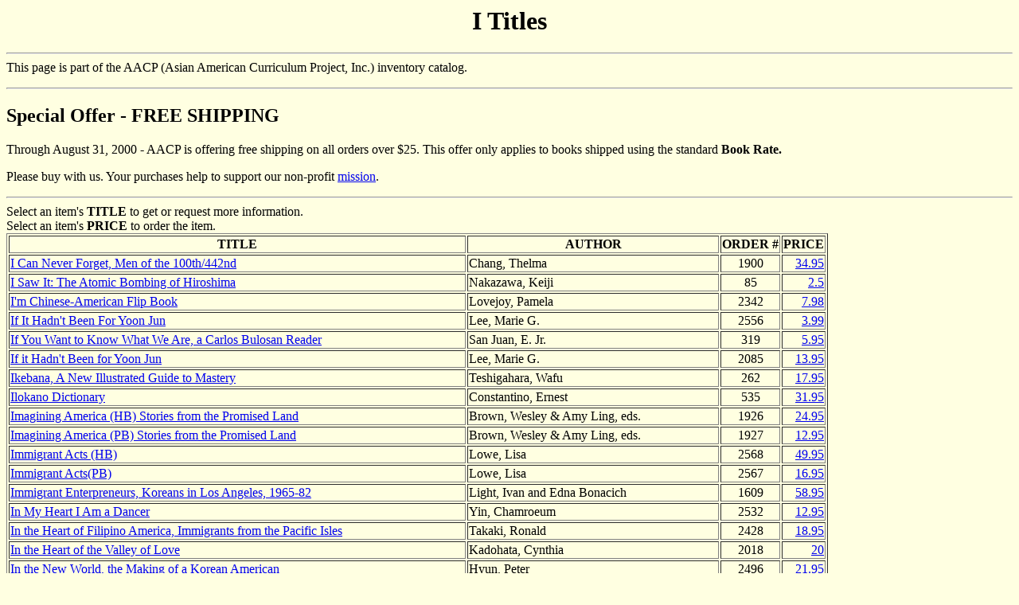

--- FILE ---
content_type: text/html
request_url: https://asianamericanbooks.com/titles/i.htm
body_size: 2797
content:
<HTML>
<BODY BGCOLOR="#FFFFE1">
<HEAD>
<TITLE>I Titles</TITLE>
</HEAD>
<H1 ALIGN=CENTER>I Titles</H1>
<HR><!------------------------------------>
This page is part of the AACP (Asian American Curriculum Project, Inc.) inventory catalog.<P>

<HR><!------------------------------------>
<H2>Special Offer - FREE SHIPPING</H2>
Through August 31, 2000 - AACP is offering free shipping on all orders over $25.  This offer only applies to books shipped using the standard <B>Book Rate.</B><P>

Please buy with us.  Your purchases help to support our non-profit <A HREF="../whoarewe.htm#mission">mission</A>.<P>

<HR><!------------------------------------>
Select an item's <B>TITLE</B> to get or request more information.<BR>
Select an item's <B>PRICE</B> to order the item.

<TABLE BORDER>
<TR><TH>TITLE</TH><TH>AUTHOR</TH><TH>ORDER #</TH><TH>PRICE</TH></TR>
<TR><TD><A HREF="../info.cgi?item=1900">I Can Never Forget, Men of the 100th/442nd</A></TD><TD>Chang, Thelma</TD><TD ALIGN=CENTER>1900</TD><TD ALIGN=RIGHT><A HREF="../cart.cgi?item=1900">34.95</A></TD></TR>
<TR><TD><A HREF="../info.cgi?item=85">I Saw It: The Atomic Bombing of Hiroshima</A></TD><TD>Nakazawa, Keiji</TD><TD ALIGN=CENTER>85</TD><TD ALIGN=RIGHT><A HREF="../cart.cgi?item=85">2.5</A></TD></TR>
<TR><TD><A HREF="../info.cgi?item=2342">I'm Chinese-American Flip Book</A></TD><TD>Lovejoy, Pamela</TD><TD ALIGN=CENTER>2342</TD><TD ALIGN=RIGHT><A HREF="../cart.cgi?item=2342">7.98</A></TD></TR>
<TR><TD><A HREF="../info.cgi?item=2556">If It Hadn't Been For Yoon Jun</A></TD><TD>Lee, Marie G.</TD><TD ALIGN=CENTER>2556</TD><TD ALIGN=RIGHT><A HREF="../cart.cgi?item=2556">3.99</A></TD></TR>
<TR><TD><A HREF="../info.cgi?item=319">If You Want to Know What We Are, a Carlos Bulosan Reader</A></TD><TD>San Juan, E. Jr.</TD><TD ALIGN=CENTER>319</TD><TD ALIGN=RIGHT><A HREF="../cart.cgi?item=319">5.95</A></TD></TR>
<TR><TD><A HREF="../info.cgi?item=2085">If it Hadn't Been for Yoon Jun</A></TD><TD>Lee, Marie G.</TD><TD ALIGN=CENTER>2085</TD><TD ALIGN=RIGHT><A HREF="../cart.cgi?item=2085">13.95</A></TD></TR>
<TR><TD><A HREF="../info.cgi?item=262">Ikebana, A New Illustrated Guide to Mastery</A></TD><TD>Teshigahara, Wafu</TD><TD ALIGN=CENTER>262</TD><TD ALIGN=RIGHT><A HREF="../cart.cgi?item=262">17.95</A></TD></TR>
<TR><TD><A HREF="../info.cgi?item=535">Ilokano Dictionary</A></TD><TD>Constantino, Ernest</TD><TD ALIGN=CENTER>535</TD><TD ALIGN=RIGHT><A HREF="../cart.cgi?item=535">31.95</A></TD></TR>
<TR><TD><A HREF="../info.cgi?item=1926">Imagining America (HB) Stories from the Promised Land</A></TD><TD>Brown, Wesley & Amy Ling, eds.</TD><TD ALIGN=CENTER>1926</TD><TD ALIGN=RIGHT><A HREF="../cart.cgi?item=1926">24.95</A></TD></TR>
<TR><TD><A HREF="../info.cgi?item=1927">Imagining America (PB) Stories from the Promised Land</A></TD><TD>Brown, Wesley & Amy Ling, eds.</TD><TD ALIGN=CENTER>1927</TD><TD ALIGN=RIGHT><A HREF="../cart.cgi?item=1927">12.95</A></TD></TR>
<TR><TD><A HREF="../info.cgi?item=2568">Immigrant Acts (HB)</A></TD><TD>Lowe, Lisa</TD><TD ALIGN=CENTER>2568</TD><TD ALIGN=RIGHT><A HREF="../cart.cgi?item=2568">49.95</A></TD></TR>
<TR><TD><A HREF="../info.cgi?item=2567">Immigrant Acts(PB)</A></TD><TD>Lowe, Lisa</TD><TD ALIGN=CENTER>2567</TD><TD ALIGN=RIGHT><A HREF="../cart.cgi?item=2567">16.95</A></TD></TR>
<TR><TD><A HREF="../info.cgi?item=1609">Immigrant Enterpreneurs, Koreans in Los Angeles, 1965-82</A></TD><TD>Light, Ivan and Edna Bonacich</TD><TD ALIGN=CENTER>1609</TD><TD ALIGN=RIGHT><A HREF="../cart.cgi?item=1609">58.95</A></TD></TR>
<TR><TD><A HREF="../info.cgi?item=2532">In My Heart I Am a Dancer</A></TD><TD>Yin, Chamroeum</TD><TD ALIGN=CENTER>2532</TD><TD ALIGN=RIGHT><A HREF="../cart.cgi?item=2532">12.95</A></TD></TR>
<TR><TD><A HREF="../info.cgi?item=2428">In the Heart of Filipino America, Immigrants from the Pacific Isles</A></TD><TD>Takaki, Ronald</TD><TD ALIGN=CENTER>2428</TD><TD ALIGN=RIGHT><A HREF="../cart.cgi?item=2428">18.95</A></TD></TR>
<TR><TD><A HREF="../info.cgi?item=2018">In the Heart of the Valley of Love</A></TD><TD>Kadohata, Cynthia</TD><TD ALIGN=CENTER>2018</TD><TD ALIGN=RIGHT><A HREF="../cart.cgi?item=2018">20</A></TD></TR>
<TR><TD><A HREF="../info.cgi?item=2496">In the New World, the Making of a Korean American</A></TD><TD>Hyun, Peter</TD><TD ALIGN=CENTER>2496</TD><TD ALIGN=RIGHT><A HREF="../cart.cgi?item=2496">21.95</A></TD></TR>
<TR><TD><A HREF="../info.cgi?item=2177">In the Shadow of the Tiger (HB)</A></TD><TD>Lim, Christina</TD><TD ALIGN=CENTER>2177</TD><TD ALIGN=RIGHT><A HREF="../cart.cgi?item=2177">32</A></TD></TR>
<TR><TD><A HREF="../info.cgi?item=2483">In the Snow</A></TD><TD>Lee, Huy Voun</TD><TD ALIGN=CENTER>2483</TD><TD ALIGN=RIGHT><A HREF="../cart.cgi?item=2483">15.95</A></TD></TR>
<TR><TD><A HREF="../info.cgi?item=1891">Income & Status Difference Between White & Minority Americans, a Persistent Inequality</A></TD><TD>Chan, Sucheng, ed.</TD><TD ALIGN=CENTER>1891</TD><TD ALIGN=RIGHT><A HREF="../cart.cgi?item=1891">99.95</A></TD></TR>
<TR><TD><A HREF="../info.cgi?item=2430">India in the West, South Asians in America</A></TD><TD>Takaki, Ronald</TD><TD ALIGN=CENTER>2430</TD><TD ALIGN=RIGHT><A HREF="../cart.cgi?item=2430">18.95</A></TD></TR>
<TR><TD><A HREF="../info.cgi?item=2602">Inside an American Concentration Camp (PB)</A></TD><TD>Nishimoto, Richard S.</TD><TD ALIGN=CENTER>2602</TD><TD ALIGN=RIGHT><A HREF="../cart.cgi?item=2602">19.95</A></TD></TR>
<TR><TD><A HREF="../info.cgi?item=2178">Intergroup Cooperation In The Cities (PB)</A></TD><TD>Yun, Grace</TD><TD ALIGN=CENTER>2178</TD><TD ALIGN=RIGHT><A HREF="../cart.cgi?item=2178">29</A></TD></TR>
<TR><TD><A HREF="../info.cgi?item=537">Intermediate Tagalog, Developing Cultural Awareness Through Language</A></TD><TD>Ramos, Teresita V. & Goulet, Rosalina Morales</TD><TD ALIGN=CENTER>537</TD><TD ALIGN=RIGHT><A HREF="../cart.cgi?item=537">21.95</A></TD></TR>
<TR><TD><A HREF="../info.cgi?item=2517">Into the Fire, Asian American Prose</A></TD><TD>Watanabe, Sylvia & Carol Bruchac, Eds.</TD><TD ALIGN=CENTER>2517</TD><TD ALIGN=RIGHT><A HREF="../cart.cgi?item=2517">17.95</A></TD></TR>
<TR><TD><A HREF="../info.cgi?item=2634">Invisible Thread PB)</A></TD><TD>Uchida, Yoshiko</TD><TD ALIGN=CENTER>2634</TD><TD ALIGN=RIGHT><A HREF="../cart.cgi?item=2634">4.95</A></TD></TR>
<TR><TD><A HREF="../info.cgi?item=1840">Invisible Thread(HB)</A></TD><TD>Uchida, Yoshiko</TD><TD ALIGN=CENTER>1840</TD><TD ALIGN=RIGHT><A HREF="../cart.cgi?item=1840">12.95</A></TD></TR>
<TR><TD><A HREF="../info.cgi?item=2590">Inward Light, An Asian American Journey</A></TD><TD>Sanematsu, Ben</TD><TD ALIGN=CENTER>2590</TD><TD ALIGN=RIGHT><A HREF="../cart.cgi?item=2590">12.95</A></TD></TR>
<TR><TD><A HREF="../info.cgi?item=1559">Iron Cages, Race & Culture in 19th-Century America</A></TD><TD>Takaki, Ronald T</TD><TD ALIGN=CENTER>1559</TD><TD ALIGN=RIGHT><A HREF="../cart.cgi?item=1559">17.95</A></TD></TR>
<TR><TD><A HREF="../info.cgi?item=1584">Isamu Noguchi, Space of Akari and Stone</A></TD><TD>Okada, Takahiko</TD><TD ALIGN=CENTER>1584</TD><TD ALIGN=RIGHT><A HREF="../cart.cgi?item=1584">24.95</A></TD></TR>
<TR><TD><A HREF="../info.cgi?item=1570">Island of Ogres</A></TD><TD>Namioka, Lensey</TD><TD ALIGN=CENTER>1570</TD><TD ALIGN=RIGHT><A HREF="../cart.cgi?item=1570">14.95</A></TD></TR>
<TR><TD><A HREF="../info.cgi?item=1264">Island, Poetry and History of Chinese Immigrants on Angel Island 1910-1940</A></TD><TD>Lai, Him Mark, Genny Lim, Judy Young</TD><TD ALIGN=CENTER>1264</TD><TD ALIGN=RIGHT><A HREF="../cart.cgi?item=1264">16.95</A></TD></TR>
<TR><TD><A HREF="../info.cgi?item=2036">Issei Pioneers, Hawaii and the Mainland 1885-1924</A></TD><TD>Kikumura, Akemi</TD><TD ALIGN=CENTER>2036</TD><TD ALIGN=RIGHT><A HREF="../cart.cgi?item=2036">39.95</A></TD></TR>
<TR><TD><A HREF="../info.cgi?item=2432">Issei and Nisei, The Settling of Japanese America</A></TD><TD>Takaki, Ronald</TD><TD ALIGN=CENTER>2432</TD><TD ALIGN=RIGHT><A HREF="../cart.cgi?item=2432">18.95</A></TD></TR>
<TR><TD><A HREF="../info.cgi?item=2047">Issei, Japanese Immigrants in Hawaii</A></TD><TD>Kimura, Yukiko</TD><TD ALIGN=CENTER>2047</TD><TD ALIGN=RIGHT><A HREF="../cart.cgi?item=2047">17.95</A></TD></TR>
<TR><TD><A HREF="../info.cgi?item=1504">Issei, Japanese Immigrants in Hawaii</A></TD><TD>Kimura, Yukiko</TD><TD ALIGN=CENTER>1504</TD><TD ALIGN=RIGHT><A HREF="../cart.cgi?item=1504">35.95</A></TD></TR>
<TR><TD><A HREF="../info.cgi?item=1445">Issei, Nisei, Warbride:(PB)</A></TD><TD>Glenn, Evelyn Nakano</TD><TD ALIGN=CENTER>1445</TD><TD ALIGN=RIGHT><A HREF="../cart.cgi?item=1445">18.95</A></TD></TR>
<TR><TD><A HREF="../info.cgi?item=1703">Issei, The World of the First Generation Japanese</A></TD><TD>Ichioka, Yuji</TD><TD ALIGN=CENTER>1703</TD><TD ALIGN=RIGHT><A HREF="../cart.cgi?item=1703">16.95</A></TD></TR>
<TR><TD><A HREF="../info.cgi?item=1458">Issei, The World of the First Generation Japanese Immigrants, 1885 - 1924</A></TD><TD>Ichioka, Yuji</TD><TD ALIGN=CENTER>1458</TD><TD ALIGN=RIGHT><A HREF="../cart.cgi?item=1458">29.95</A></TD></TR>
<TR><TD><A HREF="../info.cgi?item=1968">Issunboshi (hb)</A></TD><TD>Suyeoka, George, Rbt B Goodman, Rbt A Spicer</TD><TD ALIGN=CENTER>1968</TD><TD ALIGN=RIGHT><A HREF="../cart.cgi?item=1968">13.95</A></TD></TR>
<TR><TD><A HREF="../info.cgi?item=1053">It's the 0-1-2-3 Book</A></TD><TD>Harada, Joyce</TD><TD ALIGN=CENTER>1053</TD><TD ALIGN=RIGHT><A HREF="../cart.cgi?item=1053">8.95</A></TD></TR>
<TR><TD><A HREF="../info.cgi?item=5">It's the ABC Book</A></TD><TD>Harada, Joyce</TD><TD ALIGN=CENTER>5</TD><TD ALIGN=RIGHT><A HREF="../cart.cgi?item=5">8.95</A></TD></TR>
<TR><TD><A HREF="../info.cgi?item=2045">It's the ABC Book</A></TD><TD>Harada, Joyce</TD><TD ALIGN=CENTER>2045</TD><TD ALIGN=RIGHT><A HREF="../cart.cgi?item=2045">8.95</A></TD></TR>
<TR><TD><A HREF="../info.cgi?item=2046">It's the ABC Book</A></TD><TD>Harada, Joyce</TD><TD ALIGN=CENTER>2046</TD><TD ALIGN=RIGHT><A HREF="../cart.cgi?item=2046">8.95</A></TD></TR>
<TR><TD><A HREF="../info.cgi?item=2151">Itsuka</A></TD><TD>Kogawa, Joy</TD><TD ALIGN=CENTER>2151</TD><TD ALIGN=RIGHT><A HREF="../cart.cgi?item=2151">9</A></TD></TR>
<TR><TD><A HREF="../info.cgi?item=1838">Iu Mien: Tradition & Change</A></TD><TD>Moore-Howard, Patricia</TD><TD ALIGN=CENTER>1838</TD><TD ALIGN=RIGHT><A HREF="../cart.cgi?item=1838">12.95</A></TD></TR>
</TABLE>
<P>

<HR><!------------------------------------>
<H2>Other Books by Title</H2>
<A HREF="a.htm">A</A>
<A HREF="b.htm">B</A>
<A HREF="c.htm">C</A>
<A HREF="d.htm">D</A>
<A HREF="e.htm">E</A>
<A HREF="f.htm">F</A>
<A HREF="g.htm">G</A>
<A HREF="h.htm">H</A>
<A HREF="i.htm">I</A>
<A HREF="j.htm">J</A>
<A HREF="k.htm">K</A>
<A HREF="l.htm">L</A>
<A HREF="m.htm">M</A>
<A HREF="n.htm">N</A>
<A HREF="o.htm">O</A>
<A HREF="p.htm">P</A>
<A HREF="q.htm">Q</A>
<A HREF="r.htm">R</A>
<A HREF="s.htm">S</A>
<A HREF="t.htm">T</A>
<A HREF="u.htm">U</A>
<A HREF="v.htm">V</A>
<A HREF="w.htm">W</A>
<A HREF="x.htm">X</A>
<A HREF="y.htm">Y</A>
<A HREF="z.htm">Z</A>
<A HREF="0.htm">Other than A-Z</A>

<HR><!------------------------------------>
<CENTER>
<A HREF="../index.shtml">AACP Home Page</A><BR>
<A HREF="../whoarewe.htm">About</A> |
<A HREF="../contact.htm">Contact</A> |
<A HREF="../addition.htm">New</A> |
<A HREF="../browse.htm">Browsing</A> |
<A HREF="../search.htm">Searching</A> |
<A HREF="../sales.htm">Sales</A> |
<A HREF="../showdate.htm">Conference</A> |
<A HREF="../helpdesk.htm">Help</A> |
<A HREF="../links.htm">Links</A><BR>
<A HREF="../purchase.htm">Purchasing</A> |
<A HREF="../cart.cgi?">Ordering</A>
</CENTER>
<HR><!------------------------------------>
Copyright &copy; 2000 by AACP, Inc.<BR>
Most recent revision February 14, 2000
</P>
</BODY>
</HTML>